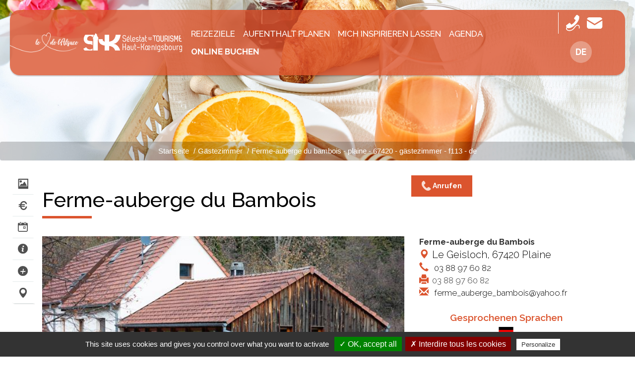

--- FILE ---
content_type: text/html; charset=utf-8
request_url: https://www.selestat-haut-koenigsbourg.com/de/lei/detail/113/215001043/1883/ferme-auberge-du-bambois-plaine.htm
body_size: 14844
content:
<!DOCTYPE html>
<html lang="de" dir="ltr">
<head>
  <meta charset="utf-8">
  <meta name="viewport" content="width=device-width, initial-scale=1.0">
  <link href='https://fonts.googleapis.com/css?family=Montserrat:400,700' rel='stylesheet' type='text/css'>
  <link href='https://fonts.googleapis.com/css?family=Lato:300,400,700,900' rel='stylesheet' type='text/css'>

<link href="https://fonts.googleapis.com/css2?family=Raleway:ital,wght@0,100;0,200;0,300;0,400;0,500;0,600;0,700;0,800;0,900;1,100;1,200;1,300;1,400;1,500;1,600;1,700;1,800;1,900&display=swap" rel="stylesheet"> 


  <meta http-equiv="Content-Type" content="text/html; charset=utf-8" />
<link href="https://www.selestat-haut-koenigsbourg.com/lei/detail/113/215001043/1883/ferme-auberge-du-bambois-plaine.htm" rel="alternate" hreflang="fr" />
<link href="https://www.selestat-haut-koenigsbourg.com/de/lei/detail/113/215001043/1883/ferme-auberge-du-bambois-plaine.htm" rel="alternate" hreflang="de" />
<link href="https://www.selestat-haut-koenigsbourg.com/en/lei/detail/113/215001043/1883/ferme-auberge-du-bambois-plaine.htm" rel="alternate" hreflang="en-gb" />
<link rel="shortcut icon" href="https://www.selestat-haut-koenigsbourg.com/sites/default/files/favicon.ico" type="image/vnd.microsoft.icon" />
<meta name="generator" content="Drupal 7 (https://www.drupal.org)" />
<link rel="canonical" href="https://www.selestat-haut-koenigsbourg.com/de/lei/detail/113/215001043/1883/ferme-auberge-du-bambois-plaine.htm" />
<link rel="shortlink" href="https://www.selestat-haut-koenigsbourg.com/de/lei/detail/113/215001043/1883/ferme-auberge-du-bambois-plaine.htm" />
<meta property="og:site_name" content="Selestat Tourisme Haut-Koenigsbourg" />
<meta property="og:type" content="article" />
<meta property="og:url" content="https://www.selestat-haut-koenigsbourg.com/de/lei/detail/113/215001043/1883/ferme-auberge-du-bambois-plaine.htm" />
<meta property="og:title" content="Ferme-auberge du bambois - plaine - 67420 - gästezimmer - f113 - de" />

    <!-- Swishcommand noindex -->
    <script type="application/ld+json">
    {
	    "@context": "http://schema.org",
	    "@type": "LodgingBusiness",
	    "name" : "Ferme-auberge du Bambois",
	    "image" : "https://apps.tourisme-alsace.info/photos/bruche/photos/215001043_9.jpg",
	    "description" : "Der gemütliche Berggasthof liegt an einer Waldlichtung und bietet ein vielseitiges Angebot an  hausgemachten Spezialitäten: Terrinen, Joghurt, Munsterkäse, Wurst- und Käsespezialitäten, Käsekuchen, ... Bitte reservieren!",
	    "url": "https://www.selestat-haut-koenigsbourg.com/de/lei/detail/113/215001043/1883/ferme-auberge-du-bambois-plaine.htm",
	    "telephone" :  "03 88 97 60 82",
	    "email" : "",
	    "sameAs": "",
	    "address" : {
		    "@type" : "PostalAddress",
		    "streetAddress": " Le Geisloch",
		    "postalCode": "67420",
		    "addressLocality": "Plaine"
	    },
	    "geo": {
		    "@type": "GeoCoordinates",
		    "latitude": "48.4394758878348",
		    "longitude": "7.14294254779816"
	    }
    }
    </script>
    <!-- Swishcommand index -->
    
  <title>Ferme-auberge du bambois - plaine - 67420 - gästezimmer - f113 - de | Selestat Tourisme Haut-Koenigsbourg</title>
  
	<!-- Swishcommand noindex -->
	<style>
@import url("https://www.selestat-haut-koenigsbourg.com/modules/system/system.base.css?t8y97o");
</style>
<style>
@import url("https://www.selestat-haut-koenigsbourg.com/sites/all/libraries/msdropdown/css/msdropdown/dd.css?t8y97o");
@import url("https://www.selestat-haut-koenigsbourg.com/sites/all/modules/contrib/jquery_update/replace/ui/themes/base/jquery.ui.core.css?t8y97o");
@import url("https://www.selestat-haut-koenigsbourg.com/sites/all/modules/contrib/jquery_update/replace/ui/themes/base/jquery.ui.theme.css?t8y97o");
@import url("https://www.selestat-haut-koenigsbourg.com/sites/all/modules/contrib/jquery_update/replace/ui/themes/base/jquery.ui.slider.css?t8y97o");
@import url("https://www.selestat-haut-koenigsbourg.com/sites/all/modules/contrib/jquery_update/replace/ui/themes/base/jquery.ui.datepicker.css?t8y97o");
</style>
<style>
@import url("https://www.selestat-haut-koenigsbourg.com/modules/field/theme/field.css?t8y97o");
@import url("https://www.selestat-haut-koenigsbourg.com/modules/node/node.css?t8y97o");
@import url("https://www.selestat-haut-koenigsbourg.com/sites/all/modules/contrib/extlink/css/extlink.css?t8y97o");
@import url("https://www.selestat-haut-koenigsbourg.com/sites/all/modules/contrib/views/css/views.css?t8y97o");
@import url("https://www.selestat-haut-koenigsbourg.com/sites/all/modules/contrib/ckeditor/css/ckeditor.css?t8y97o");
</style>
<style>
@import url("https://www.selestat-haut-koenigsbourg.com/sites/all/modules/contrib/colorbox/styles/default/colorbox_style.css?t8y97o");
@import url("https://www.selestat-haut-koenigsbourg.com/sites/all/modules/contrib/ctools/css/ctools.css?t8y97o");
@import url("https://www.selestat-haut-koenigsbourg.com/sites/default/files/css/menu_icons.css?t8y97o");
@import url("https://www.selestat-haut-koenigsbourg.com/sites/all/modules/contrib/panels/css/panels.css?t8y97o");
@import url("https://www.selestat-haut-koenigsbourg.com/sites/all/modules/contrib/lang_dropdown/msdropdown/css/msdropdown/ldsSkin.css?t8y97o");
</style>
<link type="text/css" rel="stylesheet" href="https://cdn.jsdelivr.net/npm/bootstrap@3.4.1/dist/css/bootstrap.css" media="all" />
<style>
@import url("https://www.selestat-haut-koenigsbourg.com/sites/all/themes/selestat/css/bootstrap.min.css?t8y97o");
@import url("https://www.selestat-haut-koenigsbourg.com/sites/all/themes/selestat/css/selestat.css?t8y97o");
</style>
<link type="text/css" rel="stylesheet" href="https://use.fontawesome.com/releases/v5.11.2/css/all.css" media="all" />
<style>.bandeau{background-color:;background-image:url('https://www.selestat-haut-koenigsbourg.com/sites/default/files/chambres-hotes.jpg');background-repeat:no-repeat;background-attachment:scroll;background-position:center top;}
</style>
  <!-- HTML5 element support for IE6-8 -->
  <!--[if lt IE 9]>
    <script src="//html5shiv.googlecode.com/svn/trunk/html5.js"></script>
  <![endif]-->
<link rel="stylesheet" href="https://unpkg.com/leaflet@1.3.4/dist/leaflet.css" integrity="sha512-puBpdR0798OZvTTbP4A8Ix/l+A4dHDD0DGqYW6RQ+9jxkRFclaxxQb/SJAWZfWAkuyeQUytO7+7N4QKrDh+drA==" crossorigin=""/>
<script src="https://unpkg.com/leaflet@1.3.4/dist/leaflet.js" integrity="sha512-nMMmRyTVoLYqjP9hrbed9S+FzjZHW5gY1TWCHA5ckwXZBadntCNs8kEqAWdrb9O7rxbCaA4lKTIWjDXZxflOcA==" crossorigin=""></script>

  <script src="//code.jquery.com/jquery-1.10.2.js"></script>
<script>window.jQuery || document.write("<script src='/sites/all/modules/contrib/jquery_update/replace/jquery/1.10/jquery.js'>\x3C/script>")</script>
<script src="https://www.selestat-haut-koenigsbourg.com/misc/jquery-extend-3.4.0.js?v=1.10.2"></script>
<script src="https://www.selestat-haut-koenigsbourg.com/misc/jquery-html-prefilter-3.5.0-backport.js?v=1.10.2"></script>
<script src="https://www.selestat-haut-koenigsbourg.com/misc/jquery.once.js?v=1.2"></script>
<script src="https://www.selestat-haut-koenigsbourg.com/misc/drupal.js?t8y97o"></script>
<script src="//code.jquery.com/ui/1.10.2/jquery-ui.js"></script>
<script>window.jQuery.ui || document.write("<script src='/sites/all/modules/contrib/jquery_update/replace/ui/ui/jquery-ui.js'>\x3C/script>")</script>
<script src="https://www.selestat-haut-koenigsbourg.com/sites/all/modules/contrib/jquery_update/replace/ui/external/jquery.cookie.js?v=67fb34f6a866c40d0570"></script>
<script src="https://www.selestat-haut-koenigsbourg.com/sites/all/modules/contrib/jquery_update/replace/misc/jquery.form.js?v=2.69"></script>
<script src="https://www.selestat-haut-koenigsbourg.com/misc/ui/jquery.ui.datepicker-1.13.0-backport.js?v=1.10.2"></script>
<script src="https://www.selestat-haut-koenigsbourg.com/modules/locale/locale.datepicker.js?v=1.10.2"></script>
<script src="https://www.selestat-haut-koenigsbourg.com/misc/ajax.js?v=7.89"></script>
<script src="https://www.selestat-haut-koenigsbourg.com/sites/all/modules/contrib/jquery_update/js/jquery_update.js?v=0.0.1"></script>
<script src="https://cdn.jsdelivr.net/npm/bootstrap@3.4.1/dist/js/bootstrap.js"></script>
<script src="https://www.selestat-haut-koenigsbourg.com/sites/all/modules/custom/lei/js/cartography/carte_interactive.js?t8y97o"></script>
<script src="https://www.selestat-haut-koenigsbourg.com/sites/all/modules/custom/lei/js/album_jquery.js?t8y97o"></script>
<script src="https://www.selestat-haut-koenigsbourg.com/sites/all/modules/custom/lei/js/object_serialize.js?t8y97o"></script>
<script src="https://www.selestat-haut-koenigsbourg.com/sites/all/modules/custom/lei/js/jquery-minmaxprice.js?t8y97o"></script>
<script src="https://www.selestat-haut-koenigsbourg.com/sites/all/modules/custom/lei/js/jquery-datepicker.js?t8y97o"></script>
<script src="https://www.selestat-haut-koenigsbourg.com/sites/all/modules/custom/lei/libraries/angular/1.3.10/angular.js?t8y97o"></script>
<script src="https://www.selestat-haut-koenigsbourg.com/sites/all/modules/custom/lei/libraries/angular/1.3.10/angular-sanitize.js?t8y97o"></script>
<script src="https://www.selestat-haut-koenigsbourg.com/sites/all/modules/custom/lei/libraries/angular/1.3.10/angular-cookies.js?t8y97o"></script>
<script src="https://www.selestat-haut-koenigsbourg.com/sites/all/modules/custom/lei/libraries/angular/1.3.10/angular-utf8-base64-master/angular-utf8-base64.min.js?t8y97o"></script>
<script src="https://www.selestat-haut-koenigsbourg.com/sites/all/modules/custom/lei/libraries/angular/1.3.10/angular-infinite-scroll.min.js?t8y97o"></script>
<script src="https://www.selestat-haut-koenigsbourg.com/sites/all/modules/custom/lei/js/angular/controller/leiModuleApp.js?t8y97o"></script>
<script src="https://www.selestat-haut-koenigsbourg.com/sites/all/modules/custom/lei/js/angular/controller/leiFavorisController.js?t8y97o"></script>
<script src="https://www.selestat-haut-koenigsbourg.com/sites/all/modules/custom/lei/js/angular/controller/leiMoteurController.js?t8y97o"></script>
<script src="https://www.selestat-haut-koenigsbourg.com/sites/all/modules/custom/lei/js/angular/controller/leiMoteurInfiniteScrollController.js?t8y97o"></script>
<script src="https://www.selestat-haut-koenigsbourg.com/sites/all/modules/custom/lei/js/leaflet-providers-master/leaflet-providers.js?t8y97o"></script>
<script src="https://www.selestat-haut-koenigsbourg.com/sites/all/modules/custom/lei/js/KML.js?t8y97o"></script>
<script src="https://www.selestat-haut-koenigsbourg.com/sites/all/modules/custom/lei/js/Leaflet.markercluster-master/dist/leaflet.markercluster-src.js?t8y97o"></script>
<script src="https://www.selestat-haut-koenigsbourg.com/sites/all/modules/custom/lei/js/jquery.lazyload.js?t8y97o"></script>
<script src="https://www.selestat-haut-koenigsbourg.com/sites/default/files/languages/de_lTpwqi1KxH2jGzZxr_hRBOtuebSUAH5x2PmCLLuoa-0.js?t8y97o"></script>
<script src="https://www.selestat-haut-koenigsbourg.com/sites/all/libraries/colorbox/jquery.colorbox-min.js?t8y97o"></script>
<script src="https://www.selestat-haut-koenigsbourg.com/sites/all/modules/contrib/colorbox/js/colorbox.js?t8y97o"></script>
<script src="https://www.selestat-haut-koenigsbourg.com/sites/all/modules/contrib/colorbox/styles/default/colorbox_style.js?t8y97o"></script>
<script src="https://www.selestat-haut-koenigsbourg.com/sites/all/modules/contrib/colorbox/js/colorbox_load.js?t8y97o"></script>
<script src="https://www.selestat-haut-koenigsbourg.com/sites/all/modules/custom/lei/js/responsiveslides.min.js?t8y97o"></script>
<script src="https://www.selestat-haut-koenigsbourg.com/sites/all/modules/custom/lei/js/gmaps.js?t8y97o"></script>
<script src="https://www.selestat-haut-koenigsbourg.com/sites/all/libraries/msdropdown/js/msdropdown/jquery.dd.min.js?v=3.5.2"></script>
<script src="https://www.selestat-haut-koenigsbourg.com/sites/all/modules/contrib/lang_dropdown/lang_dropdown.js?t8y97o"></script>
<script src="https://www.selestat-haut-koenigsbourg.com/sites/all/modules/contrib/extlink/js/extlink.js?t8y97o"></script>
<script src="https://www.selestat-haut-koenigsbourg.com/sites/all/themes/bootstrap/js/misc/_progress.js?v=7.89"></script>
<script src="https://www.selestat-haut-koenigsbourg.com/sites/all/themes/selestat/js/bootstrap.min.js?t8y97o"></script>
<script src="https://www.selestat-haut-koenigsbourg.com/sites/all/themes/selestat/js/jflickrfeed.min.js?t8y97o"></script>
<script src="https://www.selestat-haut-koenigsbourg.com/sites/all/themes/selestat/js/script.js?t8y97o"></script>
<script src="https://www.selestat-haut-koenigsbourg.com/sites/all/themes/bootstrap/js/misc/ajax.js?t8y97o"></script>
<script>jQuery.extend(Drupal.settings, {"basePath":"\/","pathPrefix":"de\/","setHasJsCookie":0,"ajaxPageState":{"theme":"selestat","theme_token":"9YeYeycDHTvKuhLK7JeG8SUuetec33tbdD091vc9ewM","jquery_version":"1.10","js":{"\/\/code.jquery.com\/jquery-1.10.2.js":1,"0":1,"misc\/jquery-extend-3.4.0.js":1,"misc\/jquery-html-prefilter-3.5.0-backport.js":1,"misc\/jquery.once.js":1,"misc\/drupal.js":1,"\/\/code.jquery.com\/ui\/1.10.2\/jquery-ui.js":1,"1":1,"sites\/all\/modules\/contrib\/jquery_update\/replace\/ui\/external\/jquery.cookie.js":1,"sites\/all\/modules\/contrib\/jquery_update\/replace\/misc\/jquery.form.js":1,"misc\/ui\/jquery.ui.datepicker-1.13.0-backport.js":1,"modules\/locale\/locale.datepicker.js":1,"misc\/ajax.js":1,"sites\/all\/modules\/contrib\/jquery_update\/js\/jquery_update.js":1,"https:\/\/cdn.jsdelivr.net\/npm\/bootstrap@3.4.1\/dist\/js\/bootstrap.js":1,"sites\/all\/modules\/custom\/lei\/js\/cartography\/carte_interactive.js":1,"sites\/all\/modules\/custom\/lei\/js\/album_jquery.js":1,"sites\/all\/modules\/custom\/lei\/js\/object_serialize.js":1,"sites\/all\/modules\/custom\/lei\/js\/jquery-minmaxprice.js":1,"sites\/all\/modules\/custom\/lei\/js\/jquery-datepicker.js":1,"sites\/all\/modules\/custom\/lei\/libraries\/angular\/1.3.10\/angular.js":1,"sites\/all\/modules\/custom\/lei\/libraries\/angular\/1.3.10\/angular-sanitize.js":1,"sites\/all\/modules\/custom\/lei\/libraries\/angular\/1.3.10\/angular-cookies.js":1,"sites\/all\/modules\/custom\/lei\/libraries\/angular\/1.3.10\/angular-utf8-base64-master\/angular-utf8-base64.min.js":1,"sites\/all\/modules\/custom\/lei\/libraries\/angular\/1.3.10\/angular-infinite-scroll.min.js":1,"sites\/all\/modules\/custom\/lei\/js\/angular\/controller\/leiModuleApp.js":1,"sites\/all\/modules\/custom\/lei\/js\/angular\/controller\/leiFavorisController.js":1,"sites\/all\/modules\/custom\/lei\/js\/angular\/controller\/leiMoteurController.js":1,"sites\/all\/modules\/custom\/lei\/js\/angular\/controller\/leiMoteurInfiniteScrollController.js":1,"sites\/all\/modules\/custom\/lei\/js\/leaflet-providers-master\/leaflet-providers.js":1,"sites\/all\/modules\/custom\/lei\/js\/KML.js":1,"sites\/all\/modules\/custom\/lei\/js\/Leaflet.markercluster-master\/dist\/leaflet.markercluster-src.js":1,"sites\/all\/modules\/custom\/lei\/js\/jquery.lazyload.js":1,"public:\/\/languages\/de_lTpwqi1KxH2jGzZxr_hRBOtuebSUAH5x2PmCLLuoa-0.js":1,"sites\/all\/libraries\/colorbox\/jquery.colorbox-min.js":1,"sites\/all\/modules\/contrib\/colorbox\/js\/colorbox.js":1,"sites\/all\/modules\/contrib\/colorbox\/styles\/default\/colorbox_style.js":1,"sites\/all\/modules\/contrib\/colorbox\/js\/colorbox_load.js":1,"sites\/all\/modules\/custom\/lei\/js\/responsiveslides.min.js":1,"sites\/all\/modules\/custom\/lei\/js\/gmaps.js":1,"sites\/all\/libraries\/msdropdown\/js\/msdropdown\/jquery.dd.min.js":1,"sites\/all\/modules\/contrib\/lang_dropdown\/lang_dropdown.js":1,"sites\/all\/modules\/contrib\/extlink\/js\/extlink.js":1,"sites\/all\/themes\/bootstrap\/js\/misc\/_progress.js":1,"sites\/all\/themes\/selestat\/js\/bootstrap.min.js":1,"sites\/all\/themes\/selestat\/js\/jflickrfeed.min.js":1,"sites\/all\/themes\/selestat\/js\/script.js":1,"sites\/all\/themes\/bootstrap\/js\/misc\/ajax.js":1},"css":{"modules\/system\/system.base.css":1,"sites\/all\/libraries\/msdropdown\/css\/msdropdown\/dd.css":1,"misc\/ui\/jquery.ui.core.css":1,"misc\/ui\/jquery.ui.theme.css":1,"misc\/ui\/jquery.ui.slider.css":1,"misc\/ui\/jquery.ui.datepicker.css":1,"modules\/field\/theme\/field.css":1,"modules\/node\/node.css":1,"sites\/all\/modules\/contrib\/extlink\/css\/extlink.css":1,"sites\/all\/modules\/contrib\/views\/css\/views.css":1,"sites\/all\/modules\/contrib\/ckeditor\/css\/ckeditor.css":1,"sites\/all\/modules\/contrib\/colorbox\/styles\/default\/colorbox_style.css":1,"sites\/all\/modules\/contrib\/ctools\/css\/ctools.css":1,"public:\/\/css\/menu_icons.css":1,"sites\/all\/modules\/contrib\/panels\/css\/panels.css":1,"sites\/all\/modules\/contrib\/lang_dropdown\/msdropdown\/css\/msdropdown\/ldsSkin.css":1,"https:\/\/cdn.jsdelivr.net\/npm\/bootstrap@3.4.1\/dist\/css\/bootstrap.css":1,"sites\/all\/themes\/selestat\/css\/bootstrap.min.css":1,"sites\/all\/themes\/selestat\/css\/selestat.css":1,"https:\/\/use.fontawesome.com\/releases\/v5.11.2\/css\/all.css":1,"0":1}},"colorbox":{"opacity":"0.85","current":"{current} von {total}","previous":"\u00ab Zur\u00fcck","next":"Weiter \u00bb","close":"Schlie\u00dfen","maxWidth":"98%","maxHeight":"98%","fixed":true,"mobiledetect":true,"mobiledevicewidth":"480px","file_public_path":"\/sites\/default\/files","specificPagesDefaultValue":"admin*\nimagebrowser*\nimg_assist*\nimce*\nnode\/add\/*\nnode\/*\/edit\nprint\/*\nprintpdf\/*\nsystem\/ajax\nsystem\/ajax\/*"},"lang_dropdown":{"language":{"jsWidget":{"widget":"msdropdown","visibleRows":"5","roundedCorner":1,"animStyle":"slideDown","event":"click","mainCSS":"ldsSkin"}}},"urlIsAjaxTrusted":{"\/de\/lei\/detail\/113\/215001043\/1883\/ferme-auberge-du-bambois-plaine.htm":true,"\/de\/system\/ajax":true,"\/de\/lei\/detail\/52\/222006420\/1881\/meuble-de-tourisme-s-garte-hiesel-scherwiller.htm":true},"extlink":{"extTarget":"_blank","extClass":0,"extLabel":"(Link ist extern)","extImgClass":0,"extIconPlacement":"append","extSubdomains":1,"extExclude":"","extInclude":"","extCssExclude":"","extCssExplicit":"","extAlert":0,"extAlertText":"This link will take you to an external web site.","mailtoClass":0,"mailtoLabel":"(Link sendet E-Mail)","extUseFontAwesome":false},"ajax":{"edit-newsletter-submit":{"callback":"newsletter_subscribe_form_submit","wrapper":"newsletter-error","effect":"fade","progress":{"type":"throbber","message":null},"event":"click","url":"\/de\/system\/ajax","submit":{"_triggering_element_name":"op","_triggering_element_value":"Abonnieren"}}},"jquery":{"ui":{"datepicker":{"isRTL":false,"firstDay":"1"}}},"bootstrap":{"anchorsFix":1,"anchorsSmoothScrolling":1,"formHasError":1,"popoverEnabled":1,"popoverOptions":{"animation":1,"html":0,"placement":"right","selector":"","trigger":"click","triggerAutoclose":1,"title":"","content":"","delay":0,"container":"body"},"tooltipEnabled":1,"tooltipOptions":{"animation":1,"html":0,"placement":"auto left","selector":"","trigger":"hover focus","delay":0,"container":"body"}}});</script>
	
	<script type="text/javascript" src="/tarteaucitron/tarteaucitron.js"></script>
	<script type="text/javascript" src="/tarteaucitron/init.js"></script>
	<script type="text/javascript" src="/tarteaucitron/iframe.js"></script>
 
  <!-- Matomo -->
<script type="text/javascript">
  var _paq = window._paq = window._paq || [];
  /* tracker methods like "setCustomDimension" should be called before "trackPageView" */
  _paq.push(['trackPageView']);
  _paq.push(['enableLinkTracking']);
  (function() {
    var u="//matomo.illicoweb.com/";
    _paq.push(['setTrackerUrl', u+'matomo.php']);
    _paq.push(['setSiteId', '2']);
    var d=document, g=d.createElement('script'), s=d.getElementsByTagName('script')[0];
    g.type='text/javascript'; g.async=true; g.src=u+'matomo.js'; s.parentNode.insertBefore(g,s);
  })();
</script>
<!-- End Matomo Code -->
 
 
	<script type="text/javascript">
	tarteaucitron.user.analyticsUa = 'UA-1479617-1';
	tarteaucitron.user.analyticsMore = function () { /* add here your optionnal ga.push() */ };
	(tarteaucitron.job = tarteaucitron.job || []).push('analytics');
	</script>  
	
	
	<!-- Swishcommand index -->



</head>
<body class="wide  html not-front not-logged-in no-sidebars page-lei page-lei-detail page-lei-detail- page-lei-detail-113 page-lei-detail- page-lei-detail-215001043 page-lei-detail- page-lei-detail-1883 page-lei-detail-ferme-auberge-du-bambois-plainehtm i18n-de"  ng-app="leiModuleApp"  ng-controller="leiFavorisController"  data-ng-init="init({&quot;total&quot;:0,&quot;items&quot;:[],&quot;detail&quot;:&quot;113&quot;,&quot;path&quot;:&quot;1883&quot;})" >  
  <!-- Swishcommand noindex -->
	<div id="skip-link">
    <a href="#main-content" class="element-invisible element-focusable">Direkt zum Inhalt</a>
  </div>
	<!-- Swishcommand index -->
	  <!-- Swishcommand noindex -->
  		<!-- Swishcommand index -->
  <div class="wrapper-boxed">
  <div class="site_wrapper ">
    <div id="container">
				<!-- Swishcommand noindex -->
      <header id="header" class="clearfix" role="banner">  
        <nav class="navbar navbar-default">
          
            <div class="top-line">
					
  		<div class="logo-alsace pull-left">
    			  <div class="region region-logo-alsace">
    <section id="block-block-17" class="block block-block coeur-alsace clearfix">

      
  <p><img alt="" src="/sites/default/files/le-coeur-de-alsace.png" /></p>

<h1>Région de Sélestat, le Cœur de l'Alsace</h1>

</section>
<section id="block-block-31" class="block block-block logo-carre mobile clearfix">

      
  <a href="/"><img alt="Retour à l'accueil" src="/sites/default/files/selestat-tourisme-haut-koenigsbourg-logo-pt.png" /></a>

</section>
  </div>
  		</div>
					
				                <div class="z-logo">
					<a class="logo" href="/de" title="Startseite">
                  		<img src="https://www.selestat-haut-koenigsbourg.com/sites/default/files/selestat-tourisme-haut-koenigsbourg-logo.png" alt="Startseite" />
					</a>
				</div>
                            				
		               <div class="navbar-collapse collapse"> 
		<div class="menu-top">
                   
                                  <div class="menu-ppal"><ul class="nav navbar-nav"><li class="first expanded drop icon-la-destination menu-1866"><a href="/de/emerveiller.htm" class="dropdown-toggle" data-toggle="dropdown" data-target="#">Reizeziele</a><ul class="dropdown"><li class="first collapsed img-menu icon-les-incontournables menu-1869"><a href="/de/emerveiller/les-incontournables-alsace.htm" class="menu_icon menu-1869">Die must see</a></li>
<li class="collapsed img-menu icon-les-temps-forts menu-6695"><a href="/de/emerveiller/temps-forts.htm" class="menu_icon menu-6695">Höhepunkte</a></li>
<li class="last leaf img-menu icon-5-lieux-insolites menu-6697"><a href="/de/emerveiller/5-lieux-insolites" class="menu_icon menu-6697">5 ungewöhnliche Orte</a></li>
</ul></li>
<li class="expanded drop icon-preparer-mon-sejour menu-1879"><a href="/de/sejour-alsace.htm" class="dropdown-toggle" data-toggle="dropdown" data-target="#">AUFENTHALT PLANEN</a><ul class="dropdown"><li class="first collapsed img-menu icon-me-loger menu-1880"><a href="/de/sejour-alsace/dormir.htm" class="menu_icon menu-1880">Unterkünfte</a></li>
<li class="collapsed img-menu icon-me-restaurer menu-1886"><a href="/de/sejour-alsace/deguster-gastronomie-alsacienne.htm" class="menu_icon menu-1886">Essen und trinken</a></li>
<li class="leaf icon-mes-commerces-et-services menu-1903"><a href="/de/sejour-alsace/shopping-alsace.htm" class="menu_icon menu-1903">Shopping und Dienstleistungen</a></li>
<li class="leaf icon-me-balader-avec-un-habitant menu-1911"><a href="/de/decouvrir-alsace/decouvrir-alsace-avec-un-habitant.htm" class="menu_icon menu-1911">Mit einen einwohner entdecken</a></li>
<li class="leaf icon-venir-en-groupe menu-11353"><a href="/de/espace-groupe.htm" class="menu_icon menu-11353">Venir en groupe</a></li>
<li class="collapsed icon-m-informer menu-1928"><a href="/de/infos-pratiques-alsace/office-de-tourisme-selestat.htm" class="menu_icon menu-1928">Mich informieren</a></li>
<li class="last collapsed icon-me-deplacer menu-1921"><a href="/de/infos-pratiques-alsace/se-deplacer.htm" class="menu_icon menu-1921">Sich herumbewegen</a></li>
</ul></li>
<li class="expanded drop icon-m-inspirer menu-4756"><a href="/de/escapades.htm" class="menu_icon menu-4756 dropdown-toggle" data-toggle="dropdown" data-target="#">MICH INSPIRIEREN LASSEN</a><ul class="dropdown"><li class="first collapsed img-menu icon-au-coeur-de-la-nature menu-1893"><a href="/de/sejour-alsace/a-faire.htm" class="menu_icon menu-1893">Im Herzen der Natur</a></li>
<li class="collapsed img-menu icon-en-famille menu-4755"><a href="/de/escapades/en-famille.htm" class="menu_icon menu-4755">Mit Familie</a></li>
<li class="collapsed img-menu icon-gastronomie-et-terroir menu-4772"><a href="/de/gastronomie-terroir.htm" class="menu_icon menu-4772">Gastronomie und Terroir</a></li>
<li class="last collapsed img-menu icon-patrimoine-historique- menu-6702"><a href="/de/sejour-alsace/patrimoine-historique.htm" class="menu_icon menu-6702">Historisches Erbe</a></li>
</ul></li>
<li class="expanded drop icon-agenda menu-1912"><a href="/de/agenda-alsace/agenda-complet-sortir.htm" class="menu_icon menu-1912 dropdown-toggle" data-toggle="dropdown" data-target="#">Agenda</a><ul class="dropdown"><li class="first last leaf icon-tout-l-agenda menu-10345"><a href="http://www.selestat-haut-koenigsbourg.com/agenda-alsace/agenda-complet-sortir.htm" class="menu_icon menu-10345">Tout l&#039;agenda</a></li>
</ul></li>
<li class="last leaf icon-reserver menu-11327"><a href="/de/reservez-vos-activites-en-ligne.htm" class="resa">Online buchen</a></li>
</ul></div>                            
                                 
		</div>
              </div>
            
			<div class="navbar-header pull-right">		
              <!-- .btn-navbar is used as the toggle for collapsed navbar content -->
              <button type="button" class="navbar-toggle" data-toggle="collapse" data-target=".navbar-collapse">
                
				  <span>
                <span class="icon-bar"></span>
                <span class="icon-bar"></span>
                <span class="icon-bar"></span>
				  </span>
				  <span class="sr-only">Menu</span>
              </button>
            </div>					
					
			<div class="z-icones pull-right">
				<div class="z-icons-header">
					  <div class="region region-top-line">
    <section id="block-block-1" class="block block-block pictos-icons clearfix">

      
  <!--<div class="header-icons">-->
<ul class="list-inline">
<li><a href="tel:+33388588720" target="tel" title="+33 (0)3 88 58 87 20"><img src="/sites/default/files/phone.png" alt="+33388588720" title="+33388588720" width="" height=""><span>+33 (0)3 88 58 87 20</span></a></li>
<li><a href="/de/contact.htm" title="Kontakt"><img src="/sites/default/files/contact.png" alt="Nous contacter" title="Nous contacter" width="" height=""><span>Nous contacter</span></a></li>


<!--
<li><a href="/de/infos-pratiques-alsace/comment-venir.htm" title="Comment venir"><img src="/sites/default/files/venir.png" alt="Comment venir" title="Comment venir" width="" height=""><span>Comment venir</span></a></li>
<li><a href="/de/infos-pratiques-alsace/brochures-telechargement.htm" title="Brochüren"><img src="/sites/default/files/brochure.png" alt="Nos brochures" title="Nos brochures" width="" height=""><span>Nos brochures</span></a></li>
<li>
<ul class="recherche list-inline">
<li><a href="/de/infos-pratiques-alsace/brochures-telechargement.htm" title="Météo"><img src="/sites/default/files/meteo.png" alt="Météo" title="Météo" width="" height=""><span>Météo</span></a></li>
  <li class="search drop"><a href="#" class="open-search"><i class="icon icon-search"></i></a>
    <form class="form-search" role="search" method="post" action="/search/node/">
      <input type="search" placeholder="Rechercher" value="" name="keys" id="s">
      <button type="submit">
        <i class="fa fa-search"></i>
      </button>
    </form>
  </li> 
</ul></li>
<li><div class="carnet-voyage"><a href="/de/favoris.htm" title="Carnet de voyage"><i class="icon icon-coeur-on"></i><span class="step">0</span></a></div></li>
-->
</ul>
<!--</div>-->
</section>
<section id="block-lang-dropdown-language" class="block block-lang-dropdown clearfix">

      
  <form class="lang_dropdown_form language" id="lang_dropdown_form_language" action="/de/lei/detail/113/215001043/1883/ferme-auberge-du-bambois-plaine.htm" method="post" accept-charset="UTF-8"><div><div class="form-item form-item-lang-dropdown-select form-type-select form-group"><select class="lang-dropdown-select-element form-control form-select" id="lang-dropdown-select-language" style="width:50px" name="lang_dropdown_select"><option value="fr">Fr</option><option value="de" selected="selected">De</option><option value="en-gb">En</option></select></div><input type="hidden" name="fr" value="/lei/detail/113/215001043/1883/ferme-auberge-du-bambois-plaine.htm" />
<input type="hidden" name="de" value="/de/lei/detail/113/215001043/1883/ferme-auberge-du-bambois-plaine.htm" />
<input type="hidden" name="en-gb" value="/en/lei/detail/113/215001043/1883/ferme-auberge-du-bambois-plaine.htm" />
<noscript><div>
<button type="submit" id="edit-submit" name="op" value="Ausführen" class="btn btn-default form-submit">Ausführen</button>

</div></noscript><input type="hidden" name="form_build_id" value="form-tEAZUyBE0SIJcc6T70rks-_zui00MY2Psv1Qwdj5AH0" />
<input type="hidden" name="form_id" value="lang_dropdown_form" />
</div></form>
</section>
  </div>
            
				</div>
			</div>
					
  
				
					
                  
 </div> 


									
        </nav>
      </header>
		

	
	

	
	


				<!-- Swishcommand index -->
                    <!-- page-banner-section
        ================================================== -->
        <div class="section-content page-banner-section bandeau">
<ol class="breadcrumb"><li><a href="/de">Startseite</a></li>
<li><a href="/de/sejour-alsace/chez-habitant-alsacien.htm">Gästezimmer</a></li>
<li class="active">Ferme-auberge du bambois - plaine - 67420 - gästezimmer - f113 - de</li>
</ol>        </div>
                  <!-- Content top fullwidth -->
            <div class="main-container container">


<!-- Swishcommand index -->        
        <header role="banner" id="page-header">
          
                  </header> <!-- /#page-header -->

        <div class="zone-centrale">

          
          <section class="col-md-12 z-contenu sans-menulat">
                    
            <a id="main-content"></a>        
                                                                                        <div class="region region-content">
    <section id="block-system-main" class="block block-system clearfix">

      
  <div>
  <section>
    <div id="fiche-detail-hotel">
<div class="lei-titre-detail">
<h1 class="col-md-8 row">Ferme-auberge du Bambois</h1>
<div class="lei-action"><a href="#favoris-215001043" id="favoris-215001043" ng-model="favoris.icon.t_215001043" onclick="return false;" ng-click="toggleFavoris('215001043', '')"  class="btn lei-favoris icon-coeur" data-action="add" data-switch_title="Supprimer des favoris" title="Ajouter aux favoris" ><i class="icon icon-coeur"></i></a><a class="btn btn-colo btn-appeler" data-dnc-ttel="215001043" href="tel:03%2088%2097%2060%2082"><i class="icon appel"></i>Anrufen</a>
</div>
</div>
<div class="lei-tabbar"><div class="container"><ul class="nav nav-tabs">
<li><a href="#photos" title="Bilder"><i class="icon photos"></i></a></li>
<li><a href="#tarifs" title="Tarifs"><i class="icon tarifs"></i></a></li>
<li><a href="#ouverture" title="Disponibilités et ouverture"><i class="icon calendrier"></i></a></li>
<li><a href="#prestation" title="Prestation"><i class="icon prestation"></i></a></li>
<li><a href="#service-plus" title="Services +"><i class="icon services"></i></a></li>
<li><a href="#a-proximite" title="A proximité"><i class="icon a-proximite"></i></a></li>
</ul></div></div>
<div id="photos" class="bloc-info row">
<div class="col-md-8">
<h3 class="visible-sm-block">Bilder</h3>
<div class="lei-diaporama"><!-- Swishcommand no index -->
    <script type="text/javascript">
	jQuery(function() {
	    jQuery(".rslides").responsiveSlides({
		auto: true,			// Boolean: Animate automatically, true or false
		speed: 500,			// Integer: Speed of the transition, in milliseconds
		timeout: 7000,		// Integer: Time between slide transitions, in milliseconds
		pager: true,		// Boolean: Show pager, true or false
		nav: true,			// Boolean: Show navigation, true or false
		random: false,		// Boolean: Randomize the order of the slides, true or false
		pause: false,		// Boolean: Pause on hover, true or false
		pauseControls: true,	// Boolean: Pause when hovering controls, true or false
		prevText: "<",	// String: Text for the "previous" button
		nextText: ">",		// String: Text for the "next" button
		maxwidth: "",		// Integer: Max-width of the slideshow, in pixels
		navContainer: "",		// Selector: Where controls should be appended to, default is after the 'ul'
		manualControls: "",		// Selector: Declare custom pager navigation
		namespace: "rslides",	// String: Change the default namespace used
		before: function(){},	// Function: Before callback
		after: function(){}		// Function: After callback
	    });
	});
    </script>
    <!-- Swishcommand index -->
    <div class="diaporama-rslides">
      <ul class="rslides"><li><a href="https://apps.tourisme-alsace.info/photos/bruche/photos/215001043_9.jpg" class="colorbox colorbox-insert-image" rel="images_lei" title="">
    <img class="origin" src="https://apps.tourisme-alsace.info//DotNet/LEI.Smallit/smallit.aspx?width=630&imageurl=https://apps.tourisme-alsace.info/photos/bruche/photos/215001043_9.jpg" alt="" title=""/></a></li><li><a href="https://apps.tourisme-alsace.info/photos/bruche/photos/215001043_4.jpg" class="colorbox colorbox-insert-image" rel="images_lei" title="C. RENAUT/CCVB">
    <img class="origin" src="https://apps.tourisme-alsace.info//DotNet/LEI.Smallit/smallit.aspx?width=630&imageurl=https://apps.tourisme-alsace.info/photos/bruche/photos/215001043_4.jpg" alt="C. RENAUT/CCVB" title="C. RENAUT/CCVB"/></a></li><li><a href="https://apps.tourisme-alsace.info/photos/bruche/photos/215001043_7.jpg" class="colorbox colorbox-insert-image" rel="images_lei" title="C. RENAUT/CCVB">
    <img class="origin" src="https://apps.tourisme-alsace.info//DotNet/LEI.Smallit/smallit.aspx?width=630&imageurl=https://apps.tourisme-alsace.info/photos/bruche/photos/215001043_7.jpg" alt="C. RENAUT/CCVB" title="C. RENAUT/CCVB"/></a></li><li><a href="https://apps.tourisme-alsace.info/photos/bruche/photos/215001043_5.jpg" class="colorbox colorbox-insert-image" rel="images_lei" title="Ferme auberge du Bambois">
    <img class="origin" src="https://apps.tourisme-alsace.info//DotNet/LEI.Smallit/smallit.aspx?width=630&imageurl=https://apps.tourisme-alsace.info/photos/bruche/photos/215001043_5.jpg" alt="Ferme auberge du Bambois" title="Ferme auberge du Bambois"/></a></li><li><a href="https://apps.tourisme-alsace.info/photos/bruche/photos/215001043_13.jpg" class="colorbox colorbox-insert-image" rel="images_lei" title="C. RENAUT/CCVB">
    <img class="origin" src="https://apps.tourisme-alsace.info//DotNet/LEI.Smallit/smallit.aspx?width=630&imageurl=https://apps.tourisme-alsace.info/photos/bruche/photos/215001043_13.jpg" alt="C. RENAUT/CCVB" title="C. RENAUT/CCVB"/></a></li><li><a href="https://apps.tourisme-alsace.info/photos/bruche/photos/215001043_11.jpg" class="colorbox colorbox-insert-image" rel="images_lei" title="Ferme auberge du Bambois">
    <img class="origin" src="https://apps.tourisme-alsace.info//DotNet/LEI.Smallit/smallit.aspx?width=630&imageurl=https://apps.tourisme-alsace.info/photos/bruche/photos/215001043_11.jpg" alt="Ferme auberge du Bambois" title="Ferme auberge du Bambois"/></a></li><li><a href="https://apps.tourisme-alsace.info/photos/bruche/photos/215001043_12.jpg" class="colorbox colorbox-insert-image" rel="images_lei" title="Ferme auberge du Bambois">
    <img class="origin" src="https://apps.tourisme-alsace.info//DotNet/LEI.Smallit/smallit.aspx?width=630&imageurl=https://apps.tourisme-alsace.info/photos/bruche/photos/215001043_12.jpg" alt="Ferme auberge du Bambois" title="Ferme auberge du Bambois"/></a></li><li><a href="https://apps.tourisme-alsace.info/photos/bruche/photos/215001043_6.jpg" class="colorbox colorbox-insert-image" rel="images_lei" title="C. RENAUT/CCVB">
    <img class="origin" src="https://apps.tourisme-alsace.info//DotNet/LEI.Smallit/smallit.aspx?width=630&imageurl=https://apps.tourisme-alsace.info/photos/bruche/photos/215001043_6.jpg" alt="C. RENAUT/CCVB" title="C. RENAUT/CCVB"/></a></li>      </ul>
    </div></div>
</div>
<div class="col-md-4">
<div class="info-reserver">
<strong class="nom">Ferme-auberge du Bambois</strong><div class="adresse"><a href="#localiser"><i class="glyphicon glyphicon-map-marker"></i>Le Geisloch, 67420 Plaine</a></div>
<div class="info-tel">
<i class="glyphicon glyphicon-earphone"></i><a data-dnc-ttel="215001043" href="tel:03 88 97 60 82" class="" target=""> 03 88 97 60 82</a></div>
<div class="info-fax">
<i class="glyphicon glyphicon-print"></i>03 88 97 60 82</div>
<div class="info-mail">
<i class="glyphicon glyphicon-envelope"></i><a data-dnc-temail="215001043" href="mailto:ferme_auberge_bambois@yahoo.fr" class="" target=""> ferme_auberge_bambois@yahoo.fr</a></div>
</div>
<div class="bloc-langues">
<div class="bloc-title">Gesprochenen Sprachen</div><img src="https://www.selestat-haut-koenigsbourg.com/sites/default/files/de.png" title="Deutsch" alt="Deutsch" /></div>
<div class="bloc-accessoir"></div>
</div>
</div>
<div class="bloc-info row">
<h3 class="onglet onglet-presentation visible-sm-block">Présentation</h3>
<div class="col-md-8">
<div class="bloc-info-commentaire">
<p>Der gemütliche Berggasthof liegt an einer Waldlichtung und bietet ein vielseitiges Angebot an  hausgemachten Spezialitäten: Terrinen, Joghurt, Munsterkäse, Wurst- und Käsespezialitäten, Käsekuchen, ... Bitte reservieren!</p>
<ul></ul>
</div>
<div class="bloc-socialnetwork">
<span class="bloc-title pull-left">Rejoignez-nous sur les réseaux sociaux </span><ul class="list-inline"><li><a href="http://www.facebook.com/FermeAubergeDuBambois" target="_blank"><img src="https://www.selestat-haut-koenigsbourg.com/sites/all/themes/selestat/images/facebook.png"" alt="facebook" title="facebook"></a></li></ul>
</div>
</div>
<div class="col-md-4"></div>
</div>
<div class="row">
<div class="col-md-6"><div id="tarifs" class="bloc-info">
<h3 class="onglet onglet-tarifs">Tarifs</h3>
<div>
<div class="bloc-title">Moyen de paiement</div>
<div>EC- und Kreditkarten
		,
	      Scheck
		,
	      Barzahlung</div>
</div>
</div></div>
<div class="col-md-6"></div>
</div>
<div id="ouverture" class="bloc-info">
<h3 class="onglet onglet-prestation">Ouverture</h3>
<div class="row">
<div class="col-md-3">
<div class="bloc-title">Verfügbarkeit</div>
<div><iframe src="https://apps.tourisme-alsace.info//dispos/pub/disposnj.asp?nbj=4&amp;produit=215001043&amp;dispt1=20&amp;dispt2=4000&amp;incluJ=Y" width="100%" height="145" scrolling="auto" frameborder="0"></iframe></div>
</div>
<div class="col-md-9">
<div class="bloc-title">Ouverture</div>
<div><iframe src="https://apps.tourisme-alsace.info//communs/calendar/widget.asp?produit=215001043&amp;color=1F95C9&amp;date_ref_auto=1&amp;vue=m&amp;langue=2" frameborder="0" scrolling="auto" height="450" width="100%"></iframe></div>
</div>
</div>
</div>
<div id="prestation" class="bloc-info">
<h3 class="onglet onglet-prestation">Prestations</h3>
<div class="row"><div class="col-md-4">
<div class="bloc-title">Equipements extérieurs de l'hébergement</div>
<ul><li>Privatterrasse</li></ul>
</div></div>
</div>
<div id="service-plus" class="bloc-info">
<h3 class="onglet onglet-service-plus">Services +</h3>
<div>
<div class="bloc-title">Services pratiques</div>
<div>Empfang für Gruppen
	    ,
	  Boutiquen / Produktverkauf</div>
</div>
<div>
<div class="bloc-title">Equipements et services pour les enfants</div>
<div>Kinderhochstuhl</div>
</div>
</div>
<div id="avis-clients" class="bloc-info">
<h3 class="onglet onglet-avis-clients">Kundenmeinung</h3>
<div id="avis-clients-widget-tripadvisor" class="widget-tripadvisor col-md-8"><div id="TA_restaurantWidgetGreen993" class="TA_restaurantWidgetGreen"> <ul id="OO1xt7bl" class="TA_links mzv8NC"> <li id="nz4vXyHEBOj" class="AjFmkpgyTu"> <a target="_blank" href="https://www.tripadvisor.fr/"><img src="https://www.tripadvisor.fr/img/cdsi/partner/tripadvisor_logo_117x18-24177-2.png" alt="TripAdvisor"/></a> </li> </ul> </div> <script src="https://www.jscache.com/wejs?wtype=restaurantWidgetGreen&amp;uniq=993&amp;locationId=5850328&amp;icon=knifeAndFork&amp;lang=fr&amp;display_version=2"></script></div>
<div id="avis-clients-widget-vinivi" class="widget-vinivi col-md-4"></div>
</div>
<div id="a-proximite" class="bloc-info">
<h3 class="onglet onglet-a-proximite">A proximité</h3>
<div><div class="lei-cartographie row">
  <div style="height:450px;" class="col-xs-12 col-sm-6 col-md-8">
    <div id="gmap" style="width: 100%; height: 100%;" class="container-cartographie"></div>
  </div>
  <div class="col-md-4 col-sm-6"><div id="taxo-accordion" class="carto-criteres"><div id="section-74" class="section" _title="AUFENTHALT PLANEN"><h5><a id="action-collapse-74" style="width: 100%; display: block;" onclick="toggleCartography(jQuery('#collapse-taxo-74'), jQuery(this))" role="button" data-toggle="collapse" href="#" data-parent="#taxo-accordion" data-target="#collapse-taxo-74" aria-expanded="true" aria-controls="collapse-taxo-74">AUFENTHALT PLANEN<i class="pull-right fa fa-angle-right"></i></a></h5><ul id="collapse-taxo-74" class="collapse"><li><span class="loading" style="display: none;"><img src="https://www.selestat-haut-koenigsbourg.com/sites/all/modules/custom/lei/images/loader.gif" alt="loading" title="loading" /></span><input unchecked="unchecked" onclick='toggleCritere(this.checked, 114,{"icons":{"single":["https:\/\/www.selestat-haut-koenigsbourg.com\/sites\/default\/files\/bul-bleu_0.png","16","20"],"multiple":["https:\/\/www.selestat-haut-koenigsbourg.com\/sites\/default\/files\/bul-bleu3_0.png","32","34"]},"type":{"pname":"eltypo","pvalue":"1900193"},"carte":"118","list":"1881","detail":"52","tid":"114","formData":{"singleFields":{"222000002":"222000008"}},"current_path":"1881","tousprods":1}, {"elsector":"","utilisador":"","rfrom":1,"rto":400,"lesecteur":"","clause":"","lescritex":"1900383,1900058,1900421,1900825,1900365,1900398,1900536,1900825","tousprods":1}, this);' type="checkbox" value="1" id="taxo-114" name="taxo-114" /> <label for="taxo-114">Hotels</label></li><li><span class="loading" style="display: none;"><img src="https://www.selestat-haut-koenigsbourg.com/sites/all/modules/custom/lei/images/loader.gif" alt="loading" title="loading" /></span><input unchecked="unchecked" onclick='toggleCritere(this.checked, 115,{"icons":{"single":["https:\/\/www.selestat-haut-koenigsbourg.com\/sites\/default\/files\/bul-bleu_1.png","16","20"],"multiple":["https:\/\/www.selestat-haut-koenigsbourg.com\/sites\/default\/files\/bul-bleu3_1.png","32","34"]},"type":{"pname":"eltypo","pvalue":"1900010"},"carte":"118","list":"1882","detail":"109","tid":"115","formData":{"singleFields":{"222000002":"222000008"}},"current_path":"1882","tousprods":1}, {"elsector":"","utilisador":"","rfrom":1,"rto":400,"lesecteur":"","clause":"","lescritex":"1900383,1900058,1900421,1900825,1900365,1900398,1900536,1900825","tousprods":1}, this);' type="checkbox" value="1" id="taxo-115" name="taxo-115" /> <label for="taxo-115">Ferienwohnungen</label></li><li><span class="loading" style="display: none;"><img src="https://www.selestat-haut-koenigsbourg.com/sites/all/modules/custom/lei/images/loader.gif" alt="loading" title="loading" /></span><input unchecked="unchecked" onclick='toggleCritere(this.checked, 116,{"icons":{"single":["https:\/\/www.selestat-haut-koenigsbourg.com\/sites\/default\/files\/bul-bleu_2.png","16","20"],"multiple":["https:\/\/www.selestat-haut-koenigsbourg.com\/sites\/default\/files\/bul-bleu3_2.png","32","34"]},"type":{"pname":"eltypo","pvalue":"1900009"},"carte":"118","list":"1883","detail":"113","tid":"116","formData":{"singleFields":{"222000002":"222000008"}},"current_path":"1883","tousprods":1}, {"elsector":"","utilisador":"","rfrom":1,"rto":400,"lesecteur":"","clause":"","lescritex":"1900383,1900058,1900421,1900825,1900365,1900398,1900536,1900825","tousprods":1}, this);' type="checkbox" value="1" id="taxo-116" name="taxo-116" /> <label for="taxo-116">Gästezimmer</label></li><li><span class="loading" style="display: none;"><img src="https://www.selestat-haut-koenigsbourg.com/sites/all/modules/custom/lei/images/loader.gif" alt="loading" title="loading" /></span><input unchecked="unchecked" onclick='toggleCritere(this.checked, 117,{"icons":{"single":["https:\/\/www.selestat-haut-koenigsbourg.com\/sites\/default\/files\/bul-bleu_3.png","16","20"],"multiple":["https:\/\/www.selestat-haut-koenigsbourg.com\/sites\/default\/files\/bul-bleu3_3.png","32","34"]},"type":{"pname":"eltypo","pvalue":"1900192"},"carte":"118","list":"1881","detail":"114","tid":"117","formData":{"singleFields":{"222000002":"222000008"}},"current_path":"1881","tousprods":1}, {"elsector":"","utilisador":"","rfrom":1,"rto":400,"lesecteur":"","clause":"","lescritex":"1900383,1900058,1900421,1900825,1900365,1900398,1900536,1900825","tousprods":1}, this);' type="checkbox" value="1" id="taxo-117" name="taxo-117" /> <label for="taxo-117">Campingplätze und Wohnmobilstellplätze</label></li></ul>	<script type="text/javascript">
	function toggleCartography(container, link) {
	  if (typeof container == 'object') { container.collapse('toggle'); }
	  if (typeof link == 'object' && link.find('i').hasClass('fa-angle-right') === true) {
	    link.find('i').addClass('fa-angle-down').removeClass('fa-angle-right');
	  } else if (typeof link == 'object' && link.find('i').hasClass('fa-angle-down') === true) {
	    link.find('i').addClass('fa-angle-right').removeClass('fa-angle-down');
	  }
	}
	(function() {jQuery('.collapse').collapse();})
	</script></div><div id="section-76" class="section" _title="Essen"><h5><a id="action-collapse-76" style="width: 100%; display: block;" onclick="toggleCartography(jQuery('#collapse-taxo-76'), jQuery(this))" role="button" data-toggle="collapse" href="#" data-parent="#taxo-accordion" data-target="#collapse-taxo-76" aria-expanded="true" aria-controls="collapse-taxo-76">Essen<i class="pull-right fa fa-angle-right"></i></a></h5><ul id="collapse-taxo-76" class="collapse"><li><span class="loading" style="display: none;"><img src="https://www.selestat-haut-koenigsbourg.com/sites/all/modules/custom/lei/images/loader.gif" alt="loading" title="loading" /></span><input unchecked="unchecked" onclick='toggleCritere(this.checked, 194,{"icons":{"single":[null,-1,-1],"multiple":[null,-1,-1]},"type":{"pname":"eltypo","pvalue":"1900295"},"carte":"118","list":"1890","detail":"99","tid":"194","formData":{"singleFields":{"222000002":"222000008"}},"current_path":"1890","tousprods":1}, {"elsector":"","utilisador":"","rfrom":1,"rto":400,"lesecteur":"","clause":"","lescritex":"1900383,1900058,1900421,1900825,1900365,1900398,1900536,1900825","tousprods":1}, this);' type="checkbox" value="1" id="taxo-194" name="taxo-194" /> <label for="taxo-194">Caves et distilleries</label></li><li><span class="loading" style="display: none;"><img src="https://www.selestat-haut-koenigsbourg.com/sites/all/modules/custom/lei/images/loader.gif" alt="loading" title="loading" /></span><input unchecked="unchecked" onclick='toggleCritere(this.checked, 192,{"icons":{"single":[null,-1,-1],"multiple":[null,-1,-1]},"type":{"pname":"eltypo","pvalue":"1900014"},"carte":"118","list":"1887","detail":"90","tid":"192","formData":{"singleFields":{"222000002":"222000008"}},"current_path":"1887","tousprods":1}, {"elsector":"","utilisador":"","rfrom":1,"rto":400,"lesecteur":"","clause":"","lescritex":"1900383,1900058,1900421,1900825,1900365,1900398,1900536,1900825","tousprods":1}, this);' type="checkbox" value="1" id="taxo-192" name="taxo-192" /> <label for="taxo-192">Restaurants</label></li><li><span class="loading" style="display: none;"><img src="https://www.selestat-haut-koenigsbourg.com/sites/all/modules/custom/lei/images/loader.gif" alt="loading" title="loading" /></span><input unchecked="unchecked" onclick='toggleCritere(this.checked, 193,{"icons":{"single":[null,-1,-1],"multiple":[null,-1,-1]},"type":{"pname":"eltypo","pvalue":null},"carte":"118","list":"1888","detail":"97","tid":"193","formData":{"singleFields":{"222000009":"222000085","222000002":"222000008"}},"current_path":"1888","tousprods":1}, {"elsector":"","utilisador":"","rfrom":1,"rto":400,"lesecteur":"","clause":"","lescritex":"1900383,1900058,1900421,1900825,1900365,1900398,1900536,1900825","tousprods":1}, this);' type="checkbox" value="1" id="taxo-193" name="taxo-193" /> <label for="taxo-193">Bäckereien und Teestuben </label></li></ul>	<script type="text/javascript">
	function toggleCartography(container, link) {
	  if (typeof container == 'object') { container.collapse('toggle'); }
	  if (typeof link == 'object' && link.find('i').hasClass('fa-angle-right') === true) {
	    link.find('i').addClass('fa-angle-down').removeClass('fa-angle-right');
	  } else if (typeof link == 'object' && link.find('i').hasClass('fa-angle-down') === true) {
	    link.find('i').addClass('fa-angle-right').removeClass('fa-angle-down');
	  }
	}
	(function() {jQuery('.collapse').collapse();})
	</script></div><div id="section-75" class="section" _title="Entdecken"><h5><a id="action-collapse-75" style="width: 100%; display: block;" onclick="toggleCartography(jQuery('#collapse-taxo-75'), jQuery(this))" role="button" data-toggle="collapse" href="#" data-parent="#taxo-accordion" data-target="#collapse-taxo-75" aria-expanded="true" aria-controls="collapse-taxo-75">Entdecken<i class="pull-right fa fa-angle-right"></i></a></h5><ul id="collapse-taxo-75" class="collapse"><li><span class="loading" style="display: none;"><img src="https://www.selestat-haut-koenigsbourg.com/sites/all/modules/custom/lei/images/loader.gif" alt="loading" title="loading" /></span><input unchecked="unchecked" onclick='toggleCritere(this.checked, 195,{"icons":{"single":[null,-1,-1],"multiple":[null,-1,-1]},"type":{"pname":"eltypo","pvalue":null},"carte":"118","list":"1905","detail":"116","tid":"195","formData":{"singleFields":{"1900619":"1905059","222000002":"222000008"}},"current_path":"1905","tousprods":1}, {"elsector":"","utilisador":"","rfrom":1,"rto":400,"lesecteur":"","clause":"","lescritex":"1900383,1900058,1900421,1900825,1900365,1900398,1900536,1900825","tousprods":1}, this);' type="checkbox" value="1" id="taxo-195" name="taxo-195" /> <label for="taxo-195">Museen</label></li><li><span class="loading" style="display: none;"><img src="https://www.selestat-haut-koenigsbourg.com/sites/all/modules/custom/lei/images/loader.gif" alt="loading" title="loading" /></span><input unchecked="unchecked" onclick='toggleCritere(this.checked, 196,{"icons":{"single":[null,-1,-1],"multiple":[null,-1,-1]},"type":{"pname":"eltypo","pvalue":null},"carte":"118","list":"1905","detail":"116","tid":"196","formData":{"singleFields":{"1900619":"1906668","222000002":"222000008"}},"current_path":"1905","tousprods":1}, {"elsector":"","utilisador":"","rfrom":1,"rto":400,"lesecteur":"","clause":"","lescritex":"1900383,1900058,1900421,1900825,1900365,1900398,1900536,1900825","tousprods":1}, this);' type="checkbox" value="1" id="taxo-196" name="taxo-196" /> <label for="taxo-196">Schloss</label></li><li><span class="loading" style="display: none;"><img src="https://www.selestat-haut-koenigsbourg.com/sites/all/modules/custom/lei/images/loader.gif" alt="loading" title="loading" /></span><input unchecked="unchecked" onclick='toggleCritere(this.checked, 197,{"icons":{"single":[null,-1,-1],"multiple":[null,-1,-1]},"type":{"pname":"eltypo","pvalue":null},"carte":"118","list":"1905","detail":"116","tid":"197","formData":{"singleFields":{"1900619":"1905070","222000002":"222000008"}},"current_path":"1905","tousprods":1}, {"elsector":"","utilisador":"","rfrom":1,"rto":400,"lesecteur":"","clause":"","lescritex":"1900383,1900058,1900421,1900825,1900365,1900398,1900536,1900825","tousprods":1}, this);' type="checkbox" value="1" id="taxo-197" name="taxo-197" /> <label for="taxo-197">Denkmäler</label></li><li><span class="loading" style="display: none;"><img src="https://www.selestat-haut-koenigsbourg.com/sites/all/modules/custom/lei/images/loader.gif" alt="loading" title="loading" /></span><input unchecked="unchecked" onclick='toggleCritere(this.checked, 198,{"icons":{"single":[null,-1,-1],"multiple":[null,-1,-1]},"type":{"pname":"eltypo","pvalue":null},"carte":"118","list":"1908","detail":"116","tid":"198","formData":{"singleFields":{"1900619":"1905065","222000002":"222000008"}},"current_path":"1908","tousprods":1}, {"elsector":"","utilisador":"","rfrom":1,"rto":400,"lesecteur":"","clause":"","lescritex":"1900383,1900058,1900421,1900825,1900365,1900398,1900536,1900825","tousprods":1}, this);' type="checkbox" value="1" id="taxo-198" name="taxo-198" /> <label for="taxo-198">Gärten und Parks</label></li><li><span class="loading" style="display: none;"><img src="https://www.selestat-haut-koenigsbourg.com/sites/all/modules/custom/lei/images/loader.gif" alt="loading" title="loading" /></span><input unchecked="unchecked" onclick='toggleCritere(this.checked, 199,{"icons":{"single":[null,-1,-1],"multiple":[null,-1,-1]},"type":{"pname":"eltypo","pvalue":null},"carte":"118","list":"1909","detail":"137","tid":"199","formData":{"singleFields":{"1900619":"1905220|1909948","222000002":"222000008"}},"current_path":"1909","tousprods":1}, {"elsector":"","utilisador":"","rfrom":1,"rto":400,"lesecteur":"","clause":"","lescritex":"1900383,1900058,1900421,1900825,1900365,1900398,1900536,1900825","tousprods":1}, this);' type="checkbox" value="1" id="taxo-199" name="taxo-199" /> <label for="taxo-199">Tier- und Freizeitparks</label></li></ul>	<script type="text/javascript">
	function toggleCartography(container, link) {
	  if (typeof container == 'object') { container.collapse('toggle'); }
	  if (typeof link == 'object' && link.find('i').hasClass('fa-angle-right') === true) {
	    link.find('i').addClass('fa-angle-down').removeClass('fa-angle-right');
	  } else if (typeof link == 'object' && link.find('i').hasClass('fa-angle-down') === true) {
	    link.find('i').addClass('fa-angle-right').removeClass('fa-angle-down');
	  }
	}
	(function() {jQuery('.collapse').collapse();})
	</script></div><div id="section-77" class="section" _title="Zu sehen zu tun"><h5><a id="action-collapse-77" style="width: 100%; display: block;" onclick="toggleCartography(jQuery('#collapse-taxo-77'), jQuery(this))" role="button" data-toggle="collapse" href="#" data-parent="#taxo-accordion" data-target="#collapse-taxo-77" aria-expanded="true" aria-controls="collapse-taxo-77">Zu sehen zu tun<i class="pull-right fa fa-angle-right"></i></a></h5><ul id="collapse-taxo-77" class="collapse"><li><span class="loading" style="display: none;"><img src="https://www.selestat-haut-koenigsbourg.com/sites/all/modules/custom/lei/images/loader.gif" alt="loading" title="loading" /></span><input unchecked="unchecked" onclick='toggleCritere(this.checked, 202,{"icons":{"single":[null,-1,-1],"multiple":[null,-1,-1]},"type":{"pname":"eltypo","pvalue":null},"carte":"55","list":"1898","detail":"105","tid":"202","formData":{"singleFields":{"222000009":"222000081","222000002":"222000008"}},"current_path":"1898","tousprods":1}, {"elsector":"","utilisador":"","rfrom":1,"rto":400,"lesecteur":"","clause":"","lescritex":"1900383,1900058,1900421,1900825,1900365,1900398,1900536,1900825","tousprods":1}, this);' type="checkbox" value="1" id="taxo-202" name="taxo-202" /> <label for="taxo-202">Kanu und Flachkahn</label></li><li><span class="loading" style="display: none;"><img src="https://www.selestat-haut-koenigsbourg.com/sites/all/modules/custom/lei/images/loader.gif" alt="loading" title="loading" /></span><input unchecked="unchecked" onclick='toggleCritere(this.checked, 200,{"icons":{"single":[null,-1,-1],"multiple":[null,-1,-1]},"type":{"pname":"eltypo","pvalue":"1900201"},"carte":"55","list":"1894","detail":"102","tid":"200","formData":{"singleFields":{"1900618":"1906612|1906613","222000002":"222000008"}},"current_path":"1894","tousprods":1}, {"elsector":"","utilisador":"","rfrom":1,"rto":400,"lesecteur":"","clause":"","lescritex":"1900383,1900058,1900421,1900825,1900365,1900398,1900536,1900825","tousprods":1}, this);' type="checkbox" value="1" id="taxo-200" name="taxo-200" /> <label for="taxo-200">Radtouren – Mountainbike</label></li><li><span class="loading" style="display: none;"><img src="https://www.selestat-haut-koenigsbourg.com/sites/all/modules/custom/lei/images/loader.gif" alt="loading" title="loading" /></span><input unchecked="unchecked" onclick='toggleCritere(this.checked, 201,{"icons":{"single":[null,-1,-1],"multiple":[null,-1,-1]},"type":{"pname":"eltypo","pvalue":"1900201"},"carte":"55","list":"1895","detail":"103","tid":"201","formData":{"singleFields":{"222000002":"222000008"}},"current_path":"1895","tousprods":1}, {"elsector":"","utilisador":"","rfrom":1,"rto":400,"lesecteur":"","clause":"","lescritex":"1900383,1900058,1900421,1900825,1900365,1900398,1900536,1900825","tousprods":1}, this);' type="checkbox" value="1" id="taxo-201" name="taxo-201" /> <label for="taxo-201">Fusswanderungen</label></li><li><span class="loading" style="display: none;"><img src="https://www.selestat-haut-koenigsbourg.com/sites/all/modules/custom/lei/images/loader.gif" alt="loading" title="loading" /></span><input unchecked="unchecked" onclick='toggleCritere(this.checked, 203,{"icons":{"single":[null,-1,-1],"multiple":[null,-1,-1]},"type":{"pname":"eltypo","pvalue":null},"carte":"55","list":"1903","detail":"108","tid":"203","formData":{"singleFields":{"222000009":"222000086","222000002":"222000008"}},"current_path":"1903","tousprods":1}, {"elsector":"","utilisador":"","rfrom":1,"rto":400,"lesecteur":"","clause":"","lescritex":"1900383,1900058,1900421,1900825,1900365,1900398,1900536,1900825","tousprods":1}, this);' type="checkbox" value="1" id="taxo-203" name="taxo-203" /> <label for="taxo-203">Shopping und Dienstleistungen</label></li></ul>	<script type="text/javascript">
	function toggleCartography(container, link) {
	  if (typeof container == 'object') { container.collapse('toggle'); }
	  if (typeof link == 'object' && link.find('i').hasClass('fa-angle-right') === true) {
	    link.find('i').addClass('fa-angle-down').removeClass('fa-angle-right');
	  } else if (typeof link == 'object' && link.find('i').hasClass('fa-angle-down') === true) {
	    link.find('i').addClass('fa-angle-right').removeClass('fa-angle-down');
	  }
	}
	(function() {jQuery('.collapse').collapse();})
	</script></div><div id="section-78" class="section" _title="Dienste"><h5><a id="action-collapse-78" style="width: 100%; display: block;" onclick="toggleCartography(jQuery('#collapse-taxo-78'), jQuery(this))" role="button" data-toggle="collapse" href="#" data-parent="#taxo-accordion" data-target="#collapse-taxo-78" aria-expanded="true" aria-controls="collapse-taxo-78">Dienste<i class="pull-right fa fa-angle-right"></i></a></h5><ul id="collapse-taxo-78" class="collapse"><li><span class="loading" style="display: none;"><img src="https://www.selestat-haut-koenigsbourg.com/sites/all/modules/custom/lei/images/loader.gif" alt="loading" title="loading" /></span><input unchecked="unchecked" onclick='toggleCritere(this.checked, 118,{"icons":{"single":[null,-1,-1],"multiple":[null,-1,-1]},"type":{"pname":"eltypo","pvalue":null},"carte":"118","list":0,"detail":"116","tid":"118","formData":{"singleFields":{"1900669":"1905634|1908258","222000002":"222000008"}},"current_path":0,"tousprods":1}, {"elsector":"","utilisador":"","rfrom":1,"rto":400,"lesecteur":"","clause":"","lescritex":"1900383,1900058,1900421,1900825,1900365,1900398,1900536,1900825","tousprods":1}, this);' type="checkbox" value="1" id="taxo-118" name="taxo-118" /> <label for="taxo-118">Gare SNCF</label></li><li><span class="loading" style="display: none;"><img src="https://www.selestat-haut-koenigsbourg.com/sites/all/modules/custom/lei/images/loader.gif" alt="loading" title="loading" /></span><input unchecked="unchecked" onclick='toggleCritere(this.checked, 80,{"icons":{"single":["https:\/\/www.selestat-haut-koenigsbourg.com\/sites\/default\/files\/bul-bleu.png","16","20"],"multiple":["https:\/\/www.selestat-haut-koenigsbourg.com\/sites\/default\/files\/bul-bleu3.png","32","34"]},"type":{"pname":"eltypo","pvalue":"1900194"},"carte":"55","list":"1930","detail":"116","tid":"80","formData":{"singleFields":{"222000002":"222000008"}},"current_path":"1930","tousprods":1}, {"elsector":"","utilisador":"","rfrom":1,"rto":400,"lesecteur":"","clause":"","lescritex":"1900383,1900058,1900421,1900825,1900365,1900398,1900536,1900825","tousprods":1}, this);' type="checkbox" value="1" id="taxo-80" name="taxo-80" /> <label for="taxo-80">Bureau d'accueil</label></li></ul>	<script type="text/javascript">
	function toggleCartography(container, link) {
	  if (typeof container == 'object') { container.collapse('toggle'); }
	  if (typeof link == 'object' && link.find('i').hasClass('fa-angle-right') === true) {
	    link.find('i').addClass('fa-angle-down').removeClass('fa-angle-right');
	  } else if (typeof link == 'object' && link.find('i').hasClass('fa-angle-down') === true) {
	    link.find('i').addClass('fa-angle-right').removeClass('fa-angle-down');
	  }
	}
	(function() {jQuery('.collapse').collapse();})
	</script></div></div></div>
</div>
<script type="text/javascript">
  var mapApp = carte_interactive('gmap', 'https://www.selestat-haut-koenigsbourg.com', {
    prefix: 'de/',
    url: '/de/lei',
    current_path: '1883',
    zoom: 10, 
    // mapTypeId: google.maps.MapTypeId.TERRAIN, 
    latitude: '48.4394758878348',
    longitude: '7.14294254779816', 
    lei_page_id: '$details',
    defaultIconMarker: {
      singleMarker: {
	icon: 'https://www.selestat-haut-koenigsbourg.com/sites/all/modules/custom/lei/images/bul-bleu.png',
	icon_width: '16',
	icon_height: '20'
      },
      groupedMarker: {
	icon: 'https://www.selestat-haut-koenigsbourg.com/sites/all/modules/custom/lei/images/bul-bleu3.png',
	icon_width: '34',
	icon_height: '32'
      }
    },
    kml: {
      url: 'https://www.selestat-haut-koenigsbourg.com/sites/all/modules/custom/lei/upload/kml/selestat.kml'
    }
  });

  
  function toggleFavoris(id, date_fin, detail) {
    var $scope = angular.element(jQuery('body')).scope();
    if (id !== null) {
      var element = document.getElementById('favoris-' + id);
      if (typeof element !== 'undefined') {
	var action = null;
	var title = '';
	var oldTitle = element.getAttribute('title');
	
	if (typeof element.dataset !== 'undefined') {
	  action = element.dataset.action;
	  title = element.dataset.switch_title;
	} else {/** old version ie **/
	  action = element.getAttribute('data-action');
	  title = element.getAttribute('data-switch_title');
	}
	var span;
	
	if (typeof action !== 'undefined') {
	  element.setAttribute('data-switch_title', oldTitle);
	  element.setAttribute('title', title);
	  
	  if (action === 'add') {
	    $scope.addFavoris({ id: id, xsl: detail, path: '1883', end_date: date_fin, _event: function(success) {
	      element.setAttribute('data-action', 'remove');
	      if (typeof (span = element.getElementsByClassName('icon-coeur')[0]) !== 'undefined') {
		span.className = 'icon icon-coeur-on';
	      }
	    }
	    });
	  } else {
	    $scope.removeFavoris({ id: id, xsl: detail, path: '1883', end_date: date_fin, _event: function(success) {
	      element.setAttribute('data-action', 'add');
	      if (typeof (span = element.getElementsByClassName('icon-coeur-on')[0]) !== 'undefined') {
		span.className = 'icon icon-coeur';
	      }
	    }
	    });
	  }
	} else {
	  console.log('Action undefined');
	}
      } else {
	console.log('Element undefined');
      }
    } else {
      console.log('Id undefined');
    }
    return false;
  };
  
  function toggleCritere(checked, id, params, options, element) {
    if (typeof mapApp === 'object') {
      mapApp.modulecartographie(checked, id, params, options, element);
    }
  }
    mapApp.addMarker(48.4394758878348, 7.14294254779816, '', '');
  </script>
</div>
</div>
<div id="localiser" class="bloc-info">
<h4 class="onglet onglet-a-proximite">Ferme-auberge du Bambois</h4>
<div class="adresse col-md-6">
<i class="glyphicon glyphicon-map-marker"></i>Le Geisloch, 67420 Plaine</div>
<div class="col-md-6"><a href="https://www.google.com/maps/place/Le%20Geisloch,%2067420%20Plaine,+FRANCE/@48.2661843,7.529965,17z@48.4394758878348,7.14294254779816,8z"><span class="btn btn-colo btn-gps"> GPS : 48,4394758878348, 7,14294254779816</span></a></div>
</div>
</div>
  </section>
</div>

</section>
  </div>
 	     
          </section>

          
        </div>
      </div>

	
	
	

      <!-- Content bottom fullwidth -->
            <div class="content-bottom-full">  
          <div class="region region-content-bottom-full">
    <section id="block-block-2" class="block block-block social-icon clearfix">

      
  <div class="text-center">
<div class="col-xs-12">#VisitSelestat</div>
</div>

<ul class="list-inline social">
<li><a href="https://www.facebook.com/VisitSelestat" target="_blank" title="Facebook" aria-hidden="true"><i class="fab fa-facebook-f"></i></a></li>
<li><a href="https://www.instagram.com/visitselestat/" target="_blank" title="Instagram" aria-hidden="true"><i class="fab fa-instagram"></i></a></li>
<li><a href="https://www.youtube.com/channel/UCUjXcE-gGxNnAr8V-p2LJKw" target="_blank" title="Youtube" aria-hidden="true"><i class="fab fa-youtube"></i></a></li>
</ul>

</section>
  </div>
  
      </div>
            <!-- Content bottom fullwidth -->
<div class="last-row"> 
<div class="container">
            <div class="newsletter-footer col-md-12 col-sm-12 col-xs-12">  
          <div class="region region-newsletter-footer">
    <section id="block-block-32" class="block block-block prefix clearfix">

        <h2 class="block-title">Newsletter </h2>
    
  <p>Um informiert zu bleiben und unsere Angebote nicht zu verpassen, abonnieren Sie an unseren Newsletter</p>

</section>
<section id="block-newsletter-newsletter-subscribe" class="block block-newsletter clearfix">

      
  <div class="prefix"></div><form action="/de/lei/detail/52/222006420/1881/meuble-de-tourisme-s-garte-hiesel-scherwiller.htm" method="post" id="newsletter-subscribe-form" accept-charset="UTF-8"><div><div class="form-item form-item-email form-type-textfield form-group"><input class="form-control form-text required" type="text" id="edit-email" name="email" value="user@example.com" size="20" maxlength="128" /></div><div id="newsletter-error"></div><div id="subscribe"><button type="submit" id="edit-newsletter-submit" name="op" value="Abonnieren" class="btn btn-default form-submit">Abonnieren</button>
</div><input type="hidden" name="form_build_id" value="form-7huJtu7YWkLMmFtVukTJlFU1prxMTuRfTrKnW8iRMxY" />
<input type="hidden" name="form_id" value="newsletter_subscribe_form" />
</div></form><div class="suffix"></div>
</section>
<section id="block-block-33" class="block block-block suffix clearfix">

      
  <p>En validant mon inscription, j’accepte de recevoir des Newsletter de l’Office de Tourisme de Sélestat Haut-Koenigsbourg Mentions Légales</p>

</section>
  </div>
  
      </div>
                  <div class="last-row1 col-md-4 col-sm-12 col-xs-12">  
          <div class="region region-last-row1">
    <section id="block-block-10" class="block block-block adresse clearfix">

      
  <p><img alt="" height="63" src="/sites/default/files/le-coeur-de-alsace.png" width="228" /></p>

<h4><strong>SÉLESTAT HAUT-KOENIGSBOURG</strong></h4>

<p>2 Place du Dr Maurice Kubler<br />
Maison du Parvis<br />
67600 SELESTAT</p>

<p><strong>Tel. <a href="tel:+33388588720" target="tel">+33 (0)3 88 58 87 20</a></strong><br />
&nbsp;</p>

</section>
  </div>
  
      </div>
                  <div class="last-row2 col-md-5 col-sm-12 col-xs-12">  
          <div class="region region-last-row2">
    <section id="block-block-21" class="block block-block carto clearfix">

      
  <p><img alt="" src="/sites/default/files/carto.png"  /></p>
<div class="txt-carto">
<h2>RÉGION DE SÉLESTAT<br />
HAUT-KOENIGSBOURG</h2>
<div class="lien"><a href="/de/infos-pratiques-alsace/comment-venir.htm" title="Comment venir">Ankommen</a></div>
</div>
</section>
  </div>
  
      </div>
                  <div class="last-row3 col-md-3 col-sm-12 col-xs-12">  
          <div class="region region-last-row3">
    <section id="block-block-30" class="block block-block info-footer clearfix">

      
  <p><a href="/de/emerveiller.htm"><img alt="S'émerveiller" src="/sites/default/files/emerveiller.png" />S'émerveiller</a></p>

<p><a href="/de/emerveiller/5-lieux-insolites"><img alt="Escapade" src="/sites/default/files/escapade.png" />Escapade</a></p>

<p><a href="/de/sejour-alsace.htm"><img alt="" src="/sites/default/files/sejourner.png" />Séjourner</a></p>

<p><a href="/de/node/296"><img alt="" src="/sites/default/files/decouvrir.png" />Découvrir</a></p>

<p><a href="/de/agenda-alsace/agenda-complet-sortir.htm"><img alt="" src="/sites/default/files/agenda.png" />Agenda</a></p>

<p><a href="/de/infos-pratiques-alsace/office-de-tourisme-selestat.htm"><img alt="" src="/sites/default/files/information.png" />Infos pratiques</a></p>

<p><a href="/de/espace-presse.htm"><img alt="" src="/sites/default/files/espace-presse.png" />Espace presse</a></p>

</section>
  </div>
  
      </div>
      </div>
</div>
<footer>
        <div class="footer-line">
              <div class="region region-footer-line">
    <section id="block-block-29" class="block block-block copyright clearfix">

      
  <p><em>Office de Tourisme de Sélestat - <strong>2021</strong></em></p>

</section>
<section id="block-block-3" class="block block-block partenaires clearfix">

      
  <p><a href="http://www.cc-selestat.fr/" rel="nofollow" target="_blank"><img alt="Communauté de communes de Sélestat" src="/sites/default/files/logo-ccs.png" title="Communauté de communes de Sélestat" /></a> <a href="http://www.tourisme.fr/" rel="nofollow" target="_blank"><img alt="Offices de Tourisme de France" src="/sites/default/files/logo-ot.png" style="float: right;" title="Offices de Tourisme de France" /></a> <a href="http://www.visit.alsace" rel="nofollow" target="_blank"><img alt="Tourisme Alsace" src="/sites/default/files/logo-alsace2.png" style="float: left;" title="Tourisme Alsace" /></a></p>

</section>
<section id="block-menu-menu-menu-footer" class="block block-menu clearfix">

      
  <ul class="menu nav"><li class="first leaf menu-2786"><a href="/de/contact.htm" title="">Contact</a></li>
<li class="leaf menu-2791"><a href="/de/mentions-legales.htm">Gesetzliche Erwähnungen</a></li>
<li class="leaf menu-4749"><a href="/de/politique-de-confidentialite.htm" title="">Politique de confidentialité</a></li>
<li class="leaf menu-4759"><a href="/de/espace-presse.htm" title="">Espace presse</a></li>
<li class="leaf menu-2787"><a href="/de/sitemap" title="">Plan du site</a></li>
<li class="leaf menu-2784"><a href="http://www.illicoweb.com/" title="">Réalisé par Illicoweb</a></li>
<li class="last leaf menu-4758"><a href="/de/espace-presse.htm"></a></li>
</ul>
</section>
  </div>
        </div>
</footer>
    </div>
  </div>
</div>  </body>
</html>


--- FILE ---
content_type: text/html
request_url: https://apps.tourisme-alsace.info//dispos/pub/disposnj.asp?nbj=4&produit=215001043&dispt1=20&dispt2=4000&incluJ=Y
body_size: 7734
content:



<html>
    <head>
    	<link rel="stylesheet" href="https://cdnjs.cloudflare.com/ajax/libs/font-awesome/6.1.1/css/all.min.css" integrity="sha512-KfkfwYDsLkIlwQp6LFnl8zNdLGxu9YAA1QvwINks4PhcElQSvqcyVLLD9aMhXd13uQjoXtEKNosOWaZqXgel0g==" crossorigin="anonymous" referrerpolicy="no-referrer" />
    	<link rel="stylesheet" type="text/css" href="https://fonts.googleapis.com/css?family=Open+Sans">

		<style type=text/css>
		.vbcdispo {
			font-family: 'Open Sans',Arial;
			font-size: 11px;
			background-color: #FFFFFF;
		}
		.lien {
			cursor:pointer;
			color: #000000;
			text-decoration: underline;
		}


         .casejour0
            {
	            background-color:#a5a5a5;
	            color:#FFFFFF;
	            font-size:9px;
	            vertical-align:top;
	            padding:0.2rem 0.5rem;
            }
            .casejour1
            {
	            background-color:#abc638;
	            color:#FFFFFF;
	            font-size:9px;
	            vertical-align:top;
	            padding:0.2rem 0.5rem;
            }
            .casejour2
            {
	            background-color:#000000;
	            color:#FFFFFF;
	            font-size:9px;
	            vertical-align:top;
	            padding:0.2rem 0.5rem;
            }
            .casejour3
            {
	            background-color:#cc4a4a;
	            color:#FFFFFF;
	            font-size:9px;
	            vertical-align:top;
	            padding:0.2rem 0.5rem;
            }
            .legende {
            	font-size: 11px;
            	text-transform: uppercase;
            	color: #6d6c6d;
            }
            .legende-text {
    			margin-right: 1rem;
            	display: inline-block;
            	font-size: 11px;
            	color: #6d6c6d;
            	text-transform: lowercase;
            }
            .legende-text:first-letter {
            	text-transform: uppercase;
            }
            .legende-table [class^="casejour"],
			.legende-table [class*=" casejour"] {
            	padding: 0;
			    width: 0.7rem;
			    height: 0.7rem;
			    display: inline-block;
			    vertical-align: middle;
			    margin-right: 0.1rem;
            }
            .texte {
                color: #000000;
                font-family: "Open Sans",Arial;
                font-size: 9px;
            }

            .arrow-right {
                cursor: pointer;
                font-size: 20px;
            }

            .arrow-left {
                cursor: pointer;
                font-size: 20px;
            }
		</style>

	    <meta http-equiv="Content-Type" content="text/html;charset=UTF-8" />
	    <title>Disponibilit&eacute;s</title>
    </head>

    <body>
        <center>
			<table border="0" cellspacing="0" cellpadding="5" style="background-color:#FFF;">
				<tr>
					<td>
					    <table border="0" cellspacing="0" cellpadding="0">
					        <tr>
					        	<td align="center">
						            <table border="0" cellspacing="3" cellpadding="0" class="texte">
							            <tr>
							            	
							                <td align="center" class="vbcdispo">
							                    <table border="0" cellpadding="0" cellspacing="4" class="vbcdispo">
							                    	<tr>

			<td class=vbcdispo align=center width=27>19/01</td><td class=vbcdispo align=center width=27>20/01</td><td class=vbcdispo align=center width=27>21/01</td><td class=vbcdispo align=center width=27>22/01</td></tr><tr><td class='casejour0' width=27 title="Le 19/01/2026 : Nous consulter">&nbsp;</td><td class='casejour0' width=27 title="Le 20/01/2026 : Nous consulter">&nbsp;</td><td class='casejour0' width=27 title="Le 21/01/2026 : Nous consulter">&nbsp;</td><td class='casejour0' width=27 title="Le 22/01/2026 : Nous consulter">&nbsp;</td>
					                                </tr>
					                            </table>
					                        </td>
					                        
					                    </tr>

                                        
                                         <tr>
                                            <td colspan="3" align="center" class="texte" style="padding-top:10px;">

                                                Dernière mise à jour le : 
                                            </td>
                                        </tr>

										
				                        <tr>
				                        	<td colspan="2" class="vbcdispo" align="center" style="padding-top:10px;">
					                            <a class="lien" onclick="window.open('https://apps.tourisme-alsace.info/dispos/pub/disposannu.asp?dispoper=&dispt1=20&dispt2=4000&style=0&produit=215001043&consult=a5a5a5&libre=abc638&complet=cc4a4a&fermer=000000&legende=Y&nbmois=12&langue=0')" target="_blank">
                                Jours suivants</a>
					                        </td>
					                    </tr>
										
									</table>
								</td>
							</tr>
						</table>
					</td>
				</tr>
			</table>
		</center>
		<script type="text/javascript">
            var du = ("19/01/2026").split('/');
            var now = ("19/01/2026").split('/');

            var day = parseInt(du[0], 10);
            var month = parseInt(du[1], 10);
            var year = parseInt(du[2], 10);

			var nowJs = new Date(year + '-' + month  + '-' + day);

            var dayNow = parseInt(now[0], 10);
            var monthNow = parseInt(now[1], 10);
            var yearNow = parseInt(now[2], 10);

            if (day == dayNow && month == monthNow && year == yearNow) {
                document.querySelector('.arrow-left').style.display = 'none';
            }

            function setScroll(action)
            {
                var nbJ = parseInt("4", 10);

                var queryString = window.location.search;
                params = removeParam("du", queryString);

                if (action == 'add') {
                    var copy = nowJs;
  					var date = new Date(copy.setDate(nowJs.getDate() + nbJ));
                } else {
                	var copy = nowJs;
  					var date = new Date(copy.setDate(nowJs.getDate() - nbJ));
                }

                var day = date.getDate();
	            var month = date.getMonth() + 1;
	            var year = date.getFullYear();

	            if (day < 10) {
                    day = '0' + day;
                }

                if (month < 10) {
                    month = '0' + month;
                }

                var duUrl = day + '/' + month + '/' + year;
                params += '&du=' + duUrl;

                history.replaceState({}, '', params);
                location.reload(true);
            }

            function removeParam(key, sourceURL)
            {
                var rtn = sourceURL.split("?")[0],
                    param,
                    params_arr = [],
                    queryString = (sourceURL.indexOf("?") !== -1) ? sourceURL.split("?")[1] : "";

                if (queryString !== "") {
                    params_arr = queryString.split("&");

                    for (var i = params_arr.length - 1; i >= 0; i -= 1) {
                        param = params_arr[i].split("=")[0];

                        if (param === key) {
                            params_arr.splice(i, 1);
                        }
                    }

                    if (params_arr.length) rtn = rtn + "?" + params_arr.join("&");
                }

                return rtn;
            }
        </script>
	</body>
</html>


--- FILE ---
content_type: text/html
request_url: https://apps.tourisme-alsace.info//communs/calendar/widget.asp?produit=215001043&color=1F95C9&date_ref_auto=1&vue=m&langue=2
body_size: 9882
content:


<!DOCTYPE html>
<html>
<head>
    <meta http-equiv="Content-Type" content="text/html;charset=utf-8"/>

	<link rel='stylesheet' href='/communs/libjs/jquery.ui/1.14.1/jquery-ui.min.css' type="text/css"/>

	<script type="text/javascript" language="javascript" src="/communs/libjs/jquery/3.7.1/jquery.min.js"></script>
	<script type="text/javascript" language="javascript" src="/communs/libjs/jquery.ui/1.14.1/jquery-ui.min.js"></script>

	<!-- js ics -->
	<script src='/communs/libjs/ics/ics.js'></script>

	<!-- js fullcalendar -->
	<script src='/communs/libjs/fullcalendar/6.1.15/dist/index.global.min.js'></script>
	<script src='/communs/libjs/fullcalendar/6.1.15/packages/core/locales/fr.global.min.js'></script>
	<script src='/communs/libjs/fullcalendar/6.1.15/packages/core/locales/en-gb.global.min.js'></script>
	<script src='/communs/libjs/fullcalendar/6.1.15/packages/core/locales/de.global.min.js'></script>
	<script src='/communs/libjs/fullcalendar/6.1.15/packages/core/locales/nl.global.min.js'></script>
	<script src='/communs/libjs/fullcalendar/6.1.15/packages/core/locales/es.global.min.js'></script>
	<script src='/communs/libjs/fullcalendar/6.1.15/packages/core/locales/it.global.min.js'></script>

	<style>
		#widget-calendar {
				width: 100%;
				display: block;
				container-type: inline-size;
			}

			.fc-toolbar-title {
				text-decoration: none;
				text-transform: uppercase;
			}

			.fc-event {
				border: 0px;
				text-align: center;
				cursor: pointer;
				display: flex;
			}

			.fc-grid .fc-event-time {
				font-weight: normal;
			}

			.fc-ltr .fc-event-hori.fc-event-end,
			.fc-ltr .fc-event-hori.fc-event-start {
				border-radius: 0px;
			}

			.fc-toolbar-chunk {
				display:flex;
			}

			.fc-button {
				background-color: #1F95C9 !important;
				border-color: #1F95C9 !important;
			}

			/*@media (max-width: 810px) {
				#info-calendar {
					margin-left: 0px !important;
					margin-top: 0px !important;
					width: 5px;
				}
			}*/
			
			@container (max-width: 810px) {
				#info-calendar {
					margin-left: 0px !important;
					margin-top: 0px !important;
					width: 5px;
				}
			}
			
			@container (max-width: 350px) {
				#info-calendar {
					margin: 0px !important;
					width: 0px;
				}
			}
	</style>

	<script>
		function findClosestDate(array_dates, today_date) {
			var next_dates = [];
			var max = array_dates.length;

			for(var i = 0; i < max; i++) {
				var date = new Date((array_dates[i]['start']).replace(' ','T'));
				// 3600 * 24 * 1000 = calculating milliseconds to days, for clarity.
				var diff = (date - today_date) / (3600 * 24 * 1000);
				// on récupere que les dates avec moins de 1 jour de différence par rapport a la date actuelle
				if(diff > -1) {
					next_dates.push({date: date, diff: diff});
				}
			}

			next_dates.sort(function(date1, date2) {
				if(date1.diff < date2.diff) {
					return -1;
				}
				if(date1.diff > date2.diff) {
					return 1;
				}
				return 0;
			});

			if(next_dates.length == 0 || array_dates.length == 0){
				return new Date();
			}

			return next_dates[0]['date'];
		}

		var allEvents = '';
		var nomProduit = '';
		var lieuProduit = '';

		$.noConflict();
		jQuery(document).ready(function() {
			jQuery(document).tooltip();
			var today_date = new Date();
			var produit = 215001043;
			var mode = '';
			var hour_reference = '09:00:00'; // par défaut le widget se place à 9h

			jQuery.ajax({
				url : "/communs/calendar/HoraireController.asp",
				data: {
					method : "get",
					produit: produit,
					mode: mode
				},
				async: false,
				backgroundColor: '#1F95C9',
				borderColor: '#1F95C9',
				startEditable: false,
				success: function(data){
					allEvents = data.events;
					nomProduit = data.nom;
					lieuProduit = data.lieu;
				}
			});

			var dateDepart;

			if(1 == 1){
				dateDepart = findClosestDate(allEvents, today_date);
				var hour = dateDepart.getHours();
				if(hour != 0) {
					var hour_reference = String(hour).padStart(2, '0') +':00:00';
				}
			} else {
				if("" != ""){
					dateDepart = "2026-1-19";
				} else {
					dateDepart = today_date;
					var hour = today_date.getHours();
					if(hour != 0) {
						var hour_reference = String(hour).padStart(2, '0') +':00:00';
					}
				}
			}

			var iconeInfo = '<svg id="info-calendar" style="margin-left: 1px; margin-top: 2px;  margin-right: 2px; color: white;" title="En cliquant sur un horaire, vous pouvez télécharger un fichier .ics à intégrer à votre calendrier" xmlns="http://www.w3.org/2000/svg" width="10" height="10" fill="currentColor" class="bi bi-info-circle" viewBox="0 0 16 16">';
  			iconeInfo += '<path d="M8 15A7 7 0 1 1 8 1a7 7 0 0 1 0 14m0 1A8 8 0 1 0 8 0a8 8 0 0 0 0 16"/>'
  			iconeInfo += '<path d="m8.93 6.588-2.29.287-.082.38.45.083c.294.07.352.176.288.469l-.738 3.468c-.194.897.105 1.319.808 1.319.545 0 1.178-.252 1.465-.598l.088-.416c-.2.176-.492.246-.686.246-.275 0-.375-.193-.304-.533zM9 4.5a1 1 0 1 1-2 0 1 1 0 0 1 2 0"/>'
			iconeInfo += '</svg>'

			var vue = 'dayGridMonth';
			var calendarEl = document.getElementById('widget-calendar');
				var calendar = new FullCalendar.Calendar(calendarEl, {
					timeZone: 'local',
					headerToolbar: {
						left: 'today',
						center: 'prev title next',
						right: 'dayGridMonth,timeGridWeek,timeGridDay'
					},
					initialView: 'dayGridMonth',
					eventBackgroundColor: '#1F95C9',
					eventBorderColor: '#1F95C9',
					eventTimeFormat: {
						hour: '2-digit',
						minute: '2-digit',
						hour12: false
					},
					editable: false,
					selectable: false,
					events: allEvents,
					eventDisplay: 'block',
					displayEventEnd: true,
					displayEventTime: true,
					locale: 'de',
					firstDay:1,
					slotLabelFormat: {
						hour: 'numeric',
						minute: '2-digit',
						omitZeroMinute: false,
						meridiem: 'short'
					},
					initialDate : dateDepart,
					scrollTime : hour_reference, // ticket#9996
                	slotDuration: '00:15:00', // pour gérer les quarts d'heures

					eventClick: function(info) { // génère un ics pour la date cliquée #13950
						var calEvent = info.event;
						var calEventExtended = calEvent.extendedProps;
						var jsEvent = info.jsEvent;

						var nomFichier = "Calendrier : "+ nomProduit;
						var cal = ics();

						cal.addEvent(nomProduit, calEventExtended.description, lieuProduit, calEvent.start, calEvent.end);
						cal.download(nomFichier);
					},

					eventDidMount: function(info) {
						var calEvent = info.event;
						var calEventExtended = calEvent.extendedProps;
						var textToolTip = "";

						if (calEventExtended.description != null && calEventExtended.description != "") {
							textToolTip+=calEventExtended.description;
						}

						if ((calEventExtended.description != null &&  calEventExtended.description != "")
							&& ((calEventExtended.acces_permanent == "0") || (calEventExtended.acces_permanent != "0"
							&& calEventExtended.temps_accesfin != "0"))) {
								textToolTip+=" - ";
						}

						if (calEventExtended.acces_permanent == "0") {
							textToolTip += "Il est nécessaire d'être présent "
							if (calEventExtended.temps_accesfin!="0") {
								textToolTip += calEventExtended.temps_accesfin + " minutes avant l'heure d'ouverture";
							}
							else {
								textToolTip += "dès le début";
							}
						}

						if (calEventExtended.acces_permanent != "0" && calEventExtended.temps_accesfin!="0") {
							textToolTip += "Il faut s'y présenter au plus tard "+calEventExtended.temps_accesfin+" minutes avant l'heure de fermeture";
						}

						jQuery(info.el).attr("title", textToolTip);

						var timeEl = info.el.querySelector(".fc-event-time")

						jQuery(timeEl).prepend(iconeInfo);
					}
				});

				calendar.render();

			jQuery(window).resize(function() {
				var itemCalendar = jQuery("#widget-calendar");
				var calendarWidth = itemCalendar.width();

				var fontSize = '';

				if(fontSize == '' || fontSize == 0) {
					if(calendarWidth > 700) {
						fontSize = 18;
					} else if(calendarWidth > 600) {
						fontSize = 14;
					} else if(calendarWidth > 520) {
						fontSize = 12;
					} else if(calendarWidth > 450) {
						fontSize = 10;
					} else if(calendarWidth > 430) {
						fontSize = 9;
					} else if(calendarWidth > 390) {
						fontSize = 8;
					} else {
						fontSize = 8;
					}
				}

				itemCalendar.css("font-size", fontSize + "px");
			});

			jQuery(window).trigger('resize');

			/*ticket #14971*/
		     var googleFont = '';

		     var getGoogleFont = "".replace(/ /,'+');
	          // Font par défaut
	          if(googleFont == "") {
	               googleFont = "Arial";
	          } else {
	          	// Google font à charger
		          var fontUrl = "https://fonts.googleapis.com/css2?family=" + getGoogleFont;

	            	jQuery('<link>')
	                	.appendTo('head')
	                	.attr({
	                    	type: 'text/css',
	                    	rel: 'stylesheet',
	                    	href: fontUrl
	            	});
	          }

	        jQuery('body').css("fontFamily", "'"+ googleFont +"', Arial, sans-serif");


			// quick fix
			switch(vue) {
				case "dayGridMonth":
					jQuery('.fc-dayGridMonth-button').trigger('click');
				break;
				case "timeGridWeek":
					jQuery('.fc-timeGridWeek-button').trigger('click');
				break;
				case "timeGridDay":
					jQuery('.fc-timeGridDay-button').trigger('click');
				break;
			}
		});
	</script>
</head>
<body>

<div id='widget-calendar'></div>
</body>
</html>

--- FILE ---
content_type: application/x-javascript;charset=UTF-8
request_url: https://www.jscache.com/wejs?wtype=restaurantWidgetGreen&uniq=993&locationId=5850328&icon=knifeAndFork&lang=fr&display_version=2
body_size: 199
content:
(function(t,r,i,p){i=t.createElement(r);i.src="https://www.tripadvisor.fr/WidgetEmbed-restaurantWidgetGreen?locationId=5850328&display_version=2&uniq=993&icon=knifeAndFork&lang=fr";i.async=true;p=t.getElementsByTagName(r)[0];p.parentNode.insertBefore(i,p)})(document,"script");
